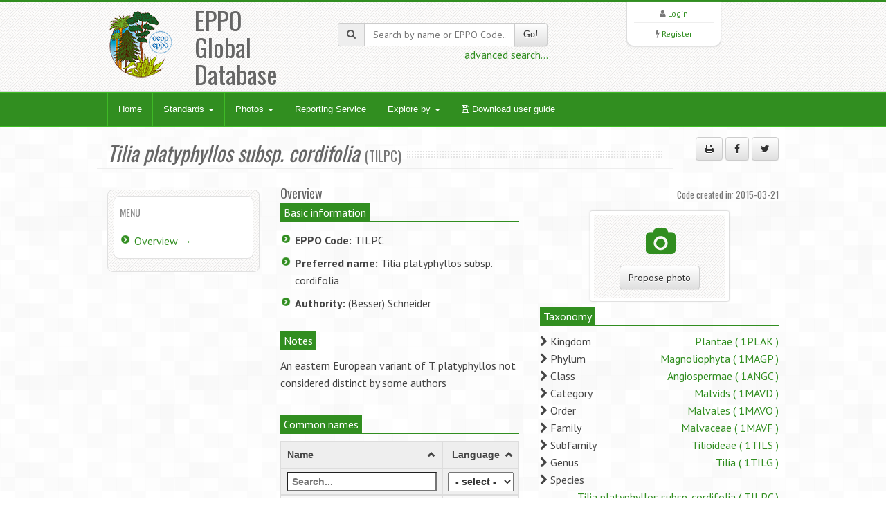

--- FILE ---
content_type: text/html; charset=UTF-8
request_url: https://gd.eppo.int/taxon/TILPC
body_size: 4493
content:
<!DOCTYPE html>
<html lang="en">
<head>
<meta http-equiv="Content-Type" content="text/html; charset=UTF-8">
<meta charset="utf-8">
<title>Tilia platyphyllos subsp. cordifolia (TILPC)[Overview]| EPPO Global Database</title>
<meta name="keywords" content="taxon/overview,Tilia platyphyllos subsp. cordifolia,TILPC" />
<meta name="description" content="General information about Tilia platyphyllos subsp. cordifolia (TILPC)">
<meta name="viewport" content="width=device-width, initial-scale=1.0">
<link title="EPPO Global Database" type="application/opensearchdescription+xml" rel="search" href="/opensearch.xml" />
<link href="/media/css/bootstrap.320.min.css" rel="stylesheet">
<link href="/media/css/bootstrap-theme.320.min.css" rel="stylesheet">
<link href="/media/css/font-awesome.min.css" rel="stylesheet" >
<link href="/media/css/style.css?7" rel="stylesheet">
<link href="/media/css/green2.css?6" rel="stylesheet">
<link href="/media/css/custom.css?1" rel="stylesheet">
<link href="/media/js/tablesorter/2.31.1/css/theme.bootstrap.min.css?2" rel="stylesheet">
<!--[if lt IE 9]>
  <script src="/media/js/html5shim.js"></script>
<![endif]-->
<link rel="shortcut icon" href="/favicon.png">
<link title="unprocessed RDF+XML metadata" type="application/rdf+xml" rel="alternate" href="https://gd.eppo.int/taxon/TILPC" />
</head>
<body>
<noscript>
Your browser doesn't support JavaScript or you have disabled JavaScript.
Please enable JavaScript, then refresh this page. 
JavaScript is required on this site.
</noscript>
<header>
  <div class="container">
    <div class="row">
      <div class="col-md-4 col-sm-4">
        <div class="row">
          <div class="col-md-4 col-sm-4 col-xs-4 logo"><a href="/"><img src="/media/img/logo.png"></a></div>
          <div class="col-md-6 col-sm-6 col-xs-3">
            <h1>EPPO Global Database</h1>
          </div>
        </div>
      </div>
      <div class="col-md-4 col-sm-4 hidden-print" zstyle="background-color:#A23B3C">
        <div class="quicksearch">
          <form method="get" action="/search">
            <div class="input-group"> <span class="input-group-addon"><i class="fa fa-search"></i></span>
              <input type="text" class="form-control " placeholder="Search by name or EPPO Code..." value="" name="k" id="quickkw">
              <span class="input-group-btn">
              <button class="btn btn-default" type="submit">Go!</button>
              </span> </div>
            <div class="pull-right"><a href="/search">advanced search...</a></div>
            <div class="clearfix visible-xs"></div>
          </form>
        </div>
      </div> 
      <div class="col-md-3 col-sm-3 col-lg-2 col-sm-offset-1 col-md-offset-1 hidden-print">
        <div class="list text-center">
          <div> <i class="fa fa-user"></i> <a href="/user/login">Login</a> </div>
        <hr />
          <div> <i class="fa fa-bolt"></i> <a href="/user/register">Register</a> </div> 
         </div>
      </div>
    </div>
  </div>
</header>

<!-- Nav -->
<div class="navbar bs-docs-nav" role="banner">
  <div class="container">
    <div class="navbar-header">
      <button class="navbar-toggle" type="button" data-toggle="collapse" data-target=".bs-navbar-collapse"> <span class="sr-only">Toggle navigation</span> <span class="icon-bar"></span> <span class="icon-bar"></span> <span class="icon-bar"></span> </button>
    </div>
    <nav class="collapse navbar-collapse bs-navbar-collapse" role="navigation"> 
      <!-- Navigation links starts here -->
      <ul class="nav navbar-nav">
        <!-- Main menu -->
        <li><a href="/">Home</a></li>

        <li class="dropdown"> <a href="#" class="dropdown-toggle" data-toggle="dropdown">Standards <b class="caret"></b></a>
          <ul class="dropdown-menu dropdown-menu-princ">
            <li><a href="/standards/PP1/">PP1 - Efficacy Evaluation of Plant Protection Products</a></li>
            <li><a href="/standards/PP2/">PP2 - Good Plant Protection Practice</a></li>
            <li><a href="/standards/PP3/">PP3 - Environmental Risk Assessment of Plant Protection Products</a></li>
            <li><a href="/standards/PM1/">PM1 - General Phytosanitary Measures</a></li>
            <li><a href="/standards/PM3/">PM3 - Phytosanitary Procedures</a></li>
            <li><a href="/standards/PM4/">PM4 - Production of Healthy Plants for Planting</a></li>
            <li><a href="/standards/PM5/">PM5 - Pest Risk Analysis</a></li>
            <li><a href="/standards/PM6/">PM6 - Safe use of Biological Control</a></li>
            <li><a href="/standards/PM7/">PM7 - Diagnostics</a></li>
            <li><a href="/standards/PM8/">PM8 - Commodity-specific Phytosanitary Measures</a></li>
            <li><a href="/standards/PM9/">PM9 - National Regulatory Control Systems</a></li>
            <li><a href="/standards/PM10/">PM10 - Phytosanitary Treatments</a></li>
          </ul>
        </li>
        <li class="dropdown dropdownmenu-princ"> <a href="#" class="dropdown-toggle" data-toggle="dropdown">Photos <b class="caret"></b></a>
          <ul class="dropdown-menu dropdown-menu-princ">
            <li><a href="/photos/acari">Acari</a></li>
            <li><a href="/photos/bacteria">Bacteria</a></li>
            <li><a href="/photos/chromista">Chromista</a></li>
            <li><a href="/photos/fungi">Fungi</a></li>
            <li><a href="/photos/gastropoda">Gastropoda</a></li>
            <li><a href="/photos/insecta">Insecta</a></li>
            <li><a href="/photos/nematoda">Nematoda</a></li>
            <li><a href="/photos/plantae">Plantae</a></li>
            <li><a href="/photos/rodentia">Rodentia</a></li>
            <li><a href="/photos/virus">Viruses and viroids</a></li>
            <li><a class="warn" href="/photos/wanted">Wanted photos</a></li>
          </ul>
        </li> 
        <li><a href="/reporting/">Reporting Service</a></li>
        <li class="dropdown dropdownmenu-princ"> <a href="#" class="dropdown-toggle" data-toggle="dropdown">Explore by <b class="caret"></b></a>
          <ul class="dropdown-menu dropdown-menu-princ">
            <li><a href="/country/">Countries</a></li>
            <li><a href="/rppo/">Regional Plant Protection Organizations / EU / EAEU</a></li>
            <li><a href="/datasheets/">Data Sheets</a></li>
            <li><a href="/taxonomy">Taxonomy explorer</a></li>
            <li><a href="/PPPUse/">PPP uses classification</a></li>
          </ul>
        </li>
         <li><a href="/media/files/general_user-guide.pdf?202410" target="_blank"><i class="fa fa-save"></i> Download user guide</a></li>
        
      </ul>
    </nav>
  </div>
</div>
<!-- Nav End --> 

<!-- Content -->
<div class="content">
  <div class="container">
    <!-- 91386 -->
<div class="blog">
  <div class="row">
    <div class="hero col-md-10">
      <h2><span><i>Tilia platyphyllos subsp. cordifolia</i></span><small>(TILPC) </small></h2>
    </div>
	<div class="col-md-2 hidden-print"><p class="text-right"><button class="btn btn-default" id="printMe" title="Print"><i class="fa fa-print"></i></button> <a href="http://www.facebook.com/sharer/sharer.php?u=https%3A%2F%2Fgd.eppo.int%2Ftaxon%2FTILPC&t=General+information+about+Tilia+platyphyllos+subsp.+cordifolia+%28TILPC%29" title="Share on facebook" class="btn btn-default" rel="nofollow" target="_blank" ><i class="fa fa-facebook"></i></a> <a href="https://twitter.com/share?url=https%3A%2F%2Fgd.eppo.int%2Ftaxon%2FTILPC&text=General+information+about+Tilia+platyphyllos+subsp.+cordifolia+%28TILPC%29" title="Share on twitter" class="btn btn-default" rel="nofollow" target="_blank" ><i class="fa fa-twitter"></i></a></p></div>
  </div>
  <div class="row">       
    <div class="col-md-12"> 
      <div class="row">
        <div class="col-md-3 col-sm-3 hidden-print">
          <div class="sidebar"> 
            <div class="widget">
              <h4>Menu</h4>
              <ul class="listg">
                <li><a href="/taxon/TILPC">Overview &rarr;</a></li>                                                                                                                                                                                                                                                              </ul>
            </div>
          </div>
        </div>
        <div class="col-md-9 col-sm-9">
			<h4>Overview <div class="pull-right"><small>Code created in: 2015-03-21</small></div></h4>
<div class="row">
  <div class="col-md-6 col-sm-6 col-xs-6">
  	<div>
    <div class="process-meta"><span>Basic information</span></div>
    <ul class="listg">
      <li><strong>EPPO Code:</strong>
        TILPC      </li>
      <li><strong>Preferred name:</strong>
        Tilia platyphyllos subsp. cordifolia      </li>
            <li><strong>Authority:</strong>
        (Besser) Schneider      </li>
          </ul><br>
   </div>
    <div>
    <div class="process-meta"><span>Notes</span></div>
    <p>
      <p>An eastern European variant of T. platyphyllos not considered distinct by some authors</p>    </p><br>
  </div>
        <div>
  <div class="process-meta"><span>Common names</span></div>
  <table id="tbcommon" class="table table-condensed table-striped">
    <thead>
      <tr>
        <th class="col100">Name</th>
        <th class="col30 text-center filter-select filter-exact" data-placeholder="- select -">Language</th>
      </tr>
    </thead>
    <tbody>
            <tr>
        <td>tilleul à feuilles cordées</td>
        <td class="text-center">French</td>
      </tr>
            <tr>
        <td>липа европейская</td>
        <td class="text-center">Russian</td>
      </tr>
            <tr>
        <td>липа сердцелистная</td>
        <td class="text-center">Russian</td>
      </tr>
            <tr>
        <td>lípa velkolistá srdcolistá</td>
        <td class="text-center">Czech</td>
      </tr>
            <tr>
        <td>lipa veľkolistá srdcovitolistá</td>
        <td class="text-center">Slovak</td>
      </tr>
          </tbody>
  </table>
  </div>
  </div>
<div class="col-md-6 col-sm-6 col-xs-6">
  <div class="hidden-print text-center">
    <div class="afeaturerect">
      <div class="afmatter">
         <i class="fa fa-camera fa-fw fa-lg"></i><br><br>
         <a href="/taxon/TILPC/proposephotos" class="text-center btn btn-default">Propose photo</a>
      </div>
    </div>
</div>  
      <div>
  <div class="process-meta"><span>Taxonomy</span></div>
  <div class="ptable">
        <div class="pline"><i class="fa fa-chevron-right"></i>
      Kingdom      <span class="pull-right"><a href="/taxon/1PLAK">
      Plantae      (
      1PLAK      )</a></span></div>
        <div class="pline"><i class="fa fa-chevron-right"></i>
      Phylum      <span class="pull-right"><a href="/taxon/1MAGP">
      Magnoliophyta      (
      1MAGP      )</a></span></div>
        <div class="pline"><i class="fa fa-chevron-right"></i>
      Class      <span class="pull-right"><a href="/taxon/1ANGC">
      Angiospermae      (
      1ANGC      )</a></span></div>
        <div class="pline"><i class="fa fa-chevron-right"></i>
      Category      <span class="pull-right"><a href="/taxon/1MAVD">
      Malvids      (
      1MAVD      )</a></span></div>
        <div class="pline"><i class="fa fa-chevron-right"></i>
      Order      <span class="pull-right"><a href="/taxon/1MAVO">
      Malvales      (
      1MAVO      )</a></span></div>
        <div class="pline"><i class="fa fa-chevron-right"></i>
      Family      <span class="pull-right"><a href="/taxon/1MAVF">
      Malvaceae      (
      1MAVF      )</a></span></div>
        <div class="pline"><i class="fa fa-chevron-right"></i>
      Subfamily      <span class="pull-right"><a href="/taxon/1TILS">
      Tilioideae      (
      1TILS      )</a></span></div>
        <div class="pline"><i class="fa fa-chevron-right"></i>
      Genus      <span class="pull-right"><a href="/taxon/1TILG">
      Tilia      (
      1TILG      )</a></span></div>
        <div class="pline"><i class="fa fa-chevron-right"></i>
      Species      <span class="pull-right"><a href="/taxon/TILPC">
      Tilia platyphyllos subsp. cordifolia      (
      TILPC      )</a></span></div>
        <br>
  </div>
  </div>
    
  
	
  
</div>

</div>

        </div>
      </div>
    </div>
  </div>
</div>

  </div>
</div>
<!-- Content end -->

<footer>
  <div class="container">
    <div class="row  hidden-print">
      <div class="col-md-2">
      <ul>
      	<li><a href="/contact">Contact EPPO</a></li>
      </ul>
      </div>
      <div class="col-md-2">
      <ul>
        <li><a href="https://www.eppo.int" target="new">EPPO Website</a></li>
      </ul>
      </div>
      <div class="col-md-2">
      <ul>
        <li><a href="https://data.eppo.int" target="new">EPPO Data Services</a></li>
      </ul>
      </div>
      <div class="col-md-3">
      <ul>
        <li><a href="/taxon/">EPPO Codes categories</a></li>
      </ul>
      </div>
      <div class="col-md-2">
      <ul>
        <li><a href="/sitemap">Sitemap</a></li>
          <li><a target="_blank" href="https://gdpr.eppo.int/">About privacy</a></li>
      </ul>

      </div>

    </div>
    <hr/>
        <div class="row">
        <div class="col-md-2">
            <img src="/media/img/eu_flag_100.jpg">
        </div>
        <div class="col-md-7" class="text-justify" style="font-size:9px;Line-Height:12px"><br><strong>European Union funding:</strong>
EPPO has been awarded EU grant agreements for the further development of the EPPO Code system (agreement nb: SANTE/2018/G5/EPPO/SI2.793173 – from 2018-12-11 to 2021-12-10), and for the revision of the EPPO Datasheets (agreement nb: SANTE/2020/G1/EPPO/SI2.823766 from 2020-03-06 to 2024-09-05). The EU Commission is not responsible for any use that may be made of the information from these projects subsequently included in the EPPO Global Database.
<!-- For a three-year period (2018-12-11 to 2021-12-10), EPPO has been awarded an EU grant for the further development of the EPPO Code system (agreement nb: SANTE/2018/G5/EPPO/SI2.793173). The EU Commission is not responsible for any use that may be made of the information from this project subsequently included in the EPPO Global Database. -->
        </div>
      <div class="col-md-3"  style="font-size:9px;Line-Height:12px"><br>
        EPPO 2026<br>
		  All Rights Reserved <span class=" hidden-print"><br>
			EPPO Cloud [www2023p74a]</span>
      </div>
    </div>
  </div>
</footer>
<script src="/media/js/jquery-3.1.1.min.js"></script>
<script src="/media/js/bootstrap.320.min.js"></script>
<script src="/media/js/ajaxform/jquery.form.min.js"></script>
<script src="/media/js/ajaxform/jquery.ajaxform.js"></script>
<script src="/media/js/tablesorter/2.31.1/js/jquery.tablesorter.min.js?2"></script>
<script src="/media/js/tablesorter/2.31.1/js/jquery.tablesorter.widgets.min.js?2"></script>
<script src="/media/js/app.js"></script>
<style>
.cta {
	background-color:#F5A0A2;		
}
</style>
<script>
$(document).ready(function() {
  $("#tbcommon").tablesorter({
	sortList: [[1,0],[0,0]],
    theme : "bootstrap",
    widthFixed: true,
    headerTemplate : '{content} {icon}',
    widgets : [ "uitheme", "filter", "zebra" ],
    widgetOptions : {
      zebra : ["even", "odd"],
      filter_columnFilters: true,
      filter_placeholder: { search : 'Search...' },
      filter_reset : ".reset"
    }
  });
	
} );
</script>
<script>
$(document).ready(function() {
	$('#printMe').click(function() {
		window.print();
		return false;
	});
	

});
</script>

<!-- Matomo -->
<script type="text/javascript">
    var _paq = window._paq || [];
    /* tracker methods like "setCustomDimension" should be called before "trackPageView" */
    _paq.push(['trackPageView']);
    _paq.push(['enableLinkTracking']);
    (function() {
        var u="https://stats.eppo.int/";
        _paq.push(['setTrackerUrl', u+'matomo.php']);
        _paq.push(['setSiteId', '3']);
        var d=document, g=d.createElement('script'), s=d.getElementsByTagName('script')[0];
        g.type='text/javascript'; g.async=true; g.defer=true; g.src=u+'matomo.js'; s.parentNode.insertBefore(g,s);
    })();
</script>
<!-- End Matomo Code -->

<script src="//gdpr.eppo.int/inject_disclaimer.php"></script>
</body>
</html>